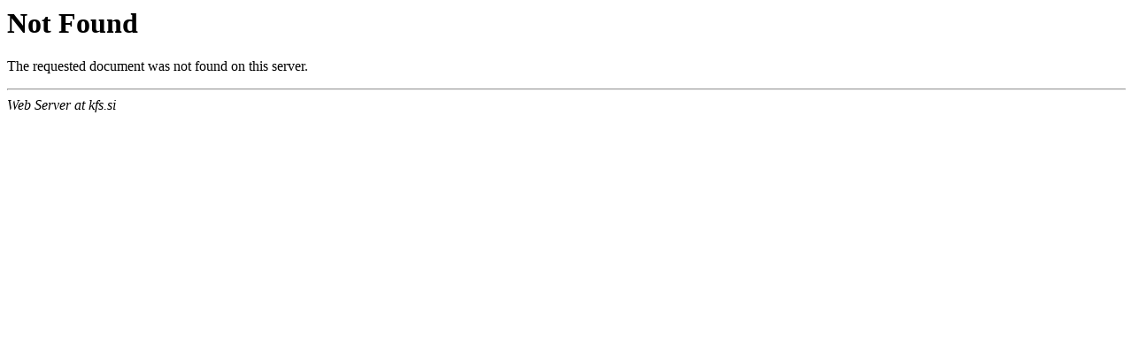

--- FILE ---
content_type: text/html; charset=UTF-8
request_url: https://kfs.si/ksw-423-ls
body_size: 430
content:
<HTML>
<HEAD>
<TITLE>404 Not Found</TITLE>
</HEAD>
<BODY>
<H1>Not Found</H1>
The requested document was not found on this server.
<P>
<HR>
<ADDRESS>
Web Server at kfs.si
</ADDRESS>
</BODY>
</HTML>

<!--
   - Unfortunately, Microsoft has added a clever new
   - "feature" to Internet Explorer. If the text of
   - an error's message is "too small", specifically
   - less than 512 bytes, Internet Explorer returns
   - its own error message. You can turn that off,
   - but it's pretty tricky to find switch called
   - "smart error messages". That means, of course,
   - that short error messages are censored by default.
   - IIS always returns error messages that are long
   - enough to make Internet Explorer happy. The
   - workaround is pretty simple: pad the error
   - message with a big comment like this to push it
   - over the five hundred and twelve bytes minimum.
   - Of course, that's exactly what you're reading
   - right now.
   -->
